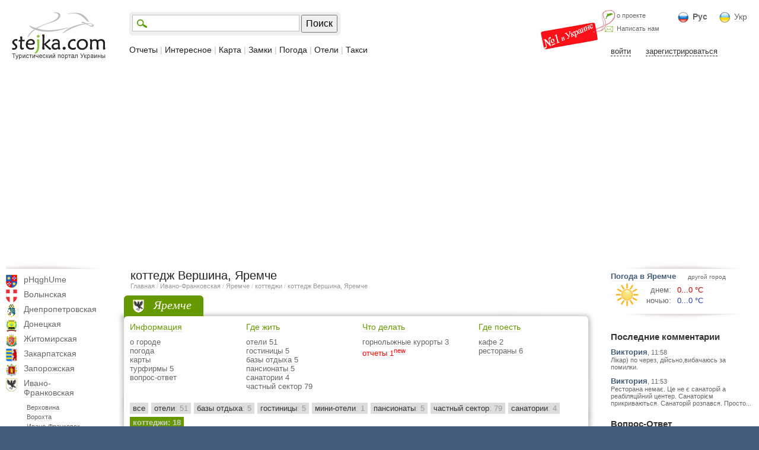

--- FILE ---
content_type: text/html; charset=UTF-8
request_url: https://stejka.com/rus/ivanofrankovskaja/jarem4e/kottedj/verwina1/
body_size: 15442
content:

<!DOCTYPE HTML PUBLIC "-//W3C//DTD HTML 4.0 Transitional//EN" "http://www.w3.org/TR/html4/loose.dtd"><html><head><meta name="viewport" id="viewport" content="width=device-width, initial-scale=1.0""><meta name="verify-v1" content="Pf4YMb/FmWG0OgEE8XRXKNF5IS+1STaNWhFhlOTlOms=" /><meta name="google-site-verification" content="ny7UWYCqJRDQ1yzLCij0bSF5TT_FJFy_4piMl6K8iNk" /><meta http-equiv="Content-Type" content="text/html" charset="UTF-8"><meta name="keywords" content="туризм, путешествия, отдых, туристический портал, турпортал, отдых в Крыму, отдых в Карпатах,  отдых под Киевом, развлечения, достопримечательности, такси города, города Украины, отели, отель, гостиницы, замки Украины, туроператор, турфирмы, туристические фирмы, дом отдыха, пансионаты, рестораны, кафе, кофейни, экскурсии, приключения, развлечения, деловой туризм, активный отдых, турагентства, прогноз погоды, погода Украины, новости туризма, карта города, интересные места."><meta name="description" content="коттедж Вершина. Описание, фото, цены коттеджа. Отзывы о коттедже Вершина"><meta name="Author" content="Vol4ezavr & Vol4ezavra"><META NAME="Robots" CONTENT="ALL"><LINK href="/css/styles.css" rel="stylesheet" type="text/css"><title>коттеджи Яремче — коттедж Вершина</title>
<script type="text/javascript">


//Факт хищения информации сайта будет рассматриваться в судебном порядке


</script>
<script type="text/javascript" src="/js/jquery-1.7.1.min.js"></script>
<script  type="text/javascript">$j = jQuery.noConflict()</script>
<script src="/js/jquery_ui/jquery-ui-1.8.16.custom.min.js" async></script> <link href="/js/jquery_ui/artisto/jquery_ui.css" rel="stylesheet" type="text/css"/> 
<script type="text/javascript" src="/js/jcarousellite_1.0.1.min.js"></script> 
<script type="text/javascript" src="/js/fancybox/jquery.fancybox.pack.js"></script> <link rel="stylesheet" href="/js/fancybox/jquery.fancybox.css" type="text/css" media="screen" /> 
<script type="text/javascript">
$j(".gallery").fancybox({
helpers: { overlay: { opacity: 0.3, css: { 'background-color' : '#000' } }, title: { type: 'float' } },
padding: 2, openEffect: 'elastic', closeEffect: 'elastic', closeBtn: true, prevEffect: 'fade', nextEffect: 'fade', scrolling: 'no'
//type - outside, inside, float, over | openEffect - none, elastic, fade
});
</script>
<script type="text/javascript" src="/js/all.js"></script> 
<script type="text/javascript" src="/js/jquery.validate.js"></script> 
<script type="text/javascript" src="/js/map.js"></script> 
<script type='text/javascript'>
    (function() {
    var w = window,
            d = document,
            protocol =/https/i.test(w.location.protocol) ? 'https:' : 'http:',
            aml = typeof admixerML !== 'undefined' ? admixerML : { };
    aml.fn = aml.fn || [];
    aml.invPath = aml.invPath || (protocol + '//inv-nets.admixer.net/');
    aml.cdnPath = aml.cdnPath || (protocol + '//cdn.admixer.net/');
    if (!w.admixerML)
    {
        var lodash = document.createElement('script');
        lodash.id = 'amlScript';
        lodash.async = true;
        lodash.type = 'text/javascript';
        lodash.src = aml.cdnPath + 'scripts3/loader2.js';
        var node = d.getElementsByTagName('script')[0];
        node.parentNode.insertBefore(lodash, node);
        w.admixerML = aml;
    }
})();
</script>
<script type='text/javascript'>
admixerML.fn.push(function() {
admixerML.defineSlot({z: '599e8097-3c60-48e5-897b-a3f4e9e8a52d', ph: 'admixer_599e80973c6048e5897ba3f4e9e8a52d_zone_616_sect_501_site_488', i: 'inv-nets', s:'f1410aa5-8bcf-4126-9b9b-e874eed9c86f'});
admixerML.defineSlot({z: '2af5ddd3-16d7-4725-8bc1-494a010ea209', ph: 'admixer_2af5ddd316d747258bc1494a010ea209_zone_1479_sect_501_site_488', i: 'inv-nets', s:'f1410aa5-8bcf-4126-9b9b-e874eed9c86f'});
admixerML.defineSlot({z: '32c6993e-3cb2-4903-946f-ac8446110a23', ph: 'admixer_32c6993e3cb24903946fac8446110a23_zone_1480_sect_501_site_488', i: 'inv-nets', s:'f1410aa5-8bcf-4126-9b9b-e874eed9c86f'});
admixerML.defineSlot({z: '6bb8c8b9-bd5f-4926-86a6-f7d36a5870a6', ph: 'admixer_6bb8c8b9bd5f492686a6f7d36a5870a6_zone_2795_sect_501_site_488', i: 'inv-nets', s:'f1410aa5-8bcf-4126-9b9b-e874eed9c86f'});
admixerML.defineSlot({z: '2036263c-acb9-44cb-b26a-df4bc2fc1586', ph: 'admixer_2036263cacb944cbb26adf4bc2fc1586_zone_3975_sect_501_site_488', i: 'inv-nets', s:'f1410aa5-8bcf-4126-9b9b-e874eed9c86f'});
admixerML.defineSlot({z: '526098ed-5e0c-44fe-8665-ce44a4f85a11', ph: 'admixer_526098ed5e0c44fe8665ce44a4f85a11_zone_5426_sect_501_site_488', i: 'inv-nets', s:'f1410aa5-8bcf-4126-9b9b-e874eed9c86f'});
admixerML.defineSlot({z: 'b7c0fc63-e0d0-48e7-9176-210dbe409681', ph: 'admixer_b7c0fc63e0d048e79176210dbe409681_zone_15883_sect_501_site_488', i: 'inv-nets', s:'f1410aa5-8bcf-4126-9b9b-e874eed9c86f'});
admixerML.defineSlot({z: 'a0c27a2b-199b-4d7e-8cae-f8504e286347', ph: 'admixer_a0c27a2b199b4d7e8caef8504e286347_zone_15884_sect_501_site_488', i: 'inv-nets', s:'f1410aa5-8bcf-4126-9b9b-e874eed9c86f'});
admixerML.singleRequest();
});
</script> 
<script type="text/javascript" src="/js/addtocopy.js"></script> 
<script type="text/javascript">
$j(function(){
$j("body").addtocopy({ htmlcopytxt: '<br>Подробнее: <a href="'+window.location.href+'">'+window.location.href+'</a>' });
});
</script><style>#ctrlcopy { height:1px; overflow:hidden; position:absolute; width:1px; margin: 5px 0 0 -1px; line-height:0; opacity: 0; }</style></head><body class="ui-form"><div style="background: url(/i/top_bg.png) bottom repeat-x; padding: 0px 0px 0px 0px; text-align:center;"><div id="reklama_admixer_728">
<script src="https://cdn.admixer.net/scripts3/loader2.js" async
id="Admixer"
data-inv="//inv-nets.admixer.net/"
data-r="always"
data-bundle="desktop"></script><div id="admixer_async_1867471326" data-zone="6bb8c8b9-bd5f-4926-86a6-f7d36a5870a6"></div>
<script type="text/javascript">(window.admixerAds = window.admixerAds || []).push('admixer_async_1867471326')</script></div></div><div style="position:relative; max-width:1280px; margin: 0px auto; background: #ffffff;"><div class="header"><div class="logo"><a href="/rus/" class="nounderline"><img src="/i/logo.png"></a></div><div class="block_right_top"><div class="nomer1"></div><div class="block_lng"><div style="float:left; background: url(/i/icon_rus.png) no-repeat; padding: 0px 0px 2px 25px; font-size:14px; margin-right: 20px;"><a href="/rus/ivanofrankovskaja/jarem4e/kottedj/verwina1/"  class="color6" style="font-weight: bold;">Рус</a></div><div style="float:left; background: url(/i/icon_ukr.png) no-repeat; padding: 0px 0px 2px 25px; font-size:14px;"><a href="/ukr/ivanofrankovskaja/jarem4e/kottedj/verwina1/"  class="color6" >Укр</a></div></div><div class="block_about"><div style="background: url(/i/icon_delfin.png) left bottom no-repeat; padding: 0px 0px 0px 20px; float:left; font-size:11px;"><a href="/rus/about/" class="color6" rel="nofollow">о проекте</a></div><div style="background: url(/i/icon_mail.png) left bottom no-repeat; padding: 10px 0px 0px 20px; float:left; font-size:11px;"><a href="/rus/feedback/" class="color6" rel="nofollow">Написать нам</a></div></div><div class="block_user_top"><div style="padding: 15px 0px 0px 0px; width:240px;"><span style="margin: 0px 0px 0px 10px; border-bottom: 1px dashed; cursor:pointer; cursor:hand;" onclick="user_show('login', '', 'http://www.stejka.com/rus/ivanofrankovskaja/jarem4e/kottedj/verwina1/')" class="color3">войти</span><span style="margin: 0px 0px 0px 25px; border-bottom: 1px dashed; cursor:pointer; cursor:hand;" onclick="user_show('register')" class="color3">зарегистрироваться</span></div></div></div><div class="block_search_menu"><div class="block_search"><table><tr><td><div style="border:1px solid #c4c4c4; background: #ffffff url(/i/icon_search.png) left center no-repeat; padding: 1px 0px 1px 30px;"><input id="input_search" type="text" value="" onkeypress="if(event.keyCode==13)search('http://stejka.com/rus/search/');" style="border:0px; font-size:16px; color:#666666; box-shadow:0 0px 0px;"></div><td style="padding: 0px 0px 0px 3px;"><input type="button" class="submitButton" value="Поиск" onclick="search('http://stejka.com/rus/search/');" style="font-size:16px; height:30px;"></table></div><div class="menu"><a href="/rus/trip/" class="nounderline">Отчеты</a>&nbsp;| <a href="/rus/interes/" class="nounderline">Интересное</a>&nbsp;| <a href="/rus/bigmap/" class="nounderline">Карта</a>&nbsp;| <a href="/rus/zamok/" class="nounderline">Замки</a>&nbsp;| <a href="/rus/pogoda/" class="nounderline">Погода</a>&nbsp;| <a href="/rus/hotel/" class="nounderline">Отели</a>&nbsp;| <a href="/rus/taksi/" class="nounderline">Такси</a></div></div></div><div class="content"><div class="block_left"><div class="menu_left"><div class="ten_left_top"></div><div class="obl"><div style="background: url(/i/gerb_22/gerb_22.png) -0px 0px no-repeat; height:22px; width:19px; position:absolute"></div><div style="padding: 0px 0px 9px 30px;"><a href="/rus/vinnickaja/" >pHqghUme</a></div></div><div class="obl"><div style="background: url(/i/gerb_22/gerb_22.png) -29px 0px no-repeat; height:22px; width:19px; position:absolute"></div><div style="padding: 0px 0px 9px 30px;"><a href="/rus/volynskaja/" >Волынская</a></div></div><div class="obl"><div style="background: url(/i/gerb_22/gerb_22.png) -58px 0px no-repeat; height:22px; width:19px; position:absolute"></div><div style="padding: 0px 0px 9px 30px;"><a href="/rus/dnepropetrovskaja/" >Днепропетровская</a></div></div><div class="obl"><div style="background: url(/i/gerb_22/gerb_22.png) -87px 0px no-repeat; height:22px; width:19px; position:absolute"></div><div style="padding: 0px 0px 9px 30px;"><a href="/rus/doneckaja/" >Донецкая</a></div></div><div class="obl"><div style="background: url(/i/gerb_22/gerb_22.png) -116px 0px no-repeat; height:22px; width:19px; position:absolute"></div><div style="padding: 0px 0px 9px 30px;"><a href="/rus/jitomirskaja/" >Житомирская</a></div></div><div class="obl"><div style="background: url(/i/gerb_22/gerb_22.png) -145px 0px no-repeat; height:22px; width:19px; position:absolute"></div><div style="padding: 0px 0px 9px 30px;"><a href="/rus/zakarpatskaja/" >Закарпатская</a></div></div><div class="obl"><div style="background: url(/i/gerb_22/gerb_22.png) -174px 0px no-repeat; height:22px; width:19px; position:absolute"></div><div style="padding: 0px 0px 9px 30px;"><a href="/rus/zaporojskaja/" >Запорожская</a></div></div><div class="obl"><div style="background: url(/i/gerb_22/gerb_22.png) -203px 0px no-repeat; height:22px; width:19px; position:absolute"></div><div style="padding: 0px 0px 9px 30px;"><a href="/rus/ivanofrankovskaja/" >Ивано-Франковская</a></div></div><p class="city"><a href="/rus/ivanofrankovskaja/verxovina/" >Верховина</a></p><p class="city"><a href="/rus/ivanofrankovskaja/voroxta/" >Ворохта</a></p><p class="city"><a href="/rus/ivanofrankovskaja/ivanofrankovsk/" >Ивано-Франковск</a></p><p class="city"><a href="/rus/ivanofrankovskaja/kolomyja/" >Коломыя</a></p><p class="city"><a href="/rus/ivanofrankovskaja/kosov/" >Косов</a></p><p class="city"><a href="/rus/ivanofrankovskaja/mykuly4yn/" >Микуличин</a></p><p class="city"><a href="/rus/ivanofrankovskaja/poljanica_bukovel/" >Поляница (Буковель)</a></p><p class="city"><a href="/rus/ivanofrankovskaja/tatarov/" >Татаров</a></p><p class="city"><a href="/rus/ivanofrankovskaja/jablunica/" >Яблуница</a></p><p class="city"><a href="/rus/ivanofrankovskaja/jarem4e/" style="color:#669900; font-weight:bold;">Яремче</a></p><div class="obl"><div style="background: url(/i/gerb_22/gerb_22.png) -232px 0px no-repeat; height:22px; width:19px; position:absolute"></div><div style="padding: 0px 0px 9px 30px;"><a href="/rus/kievskaja/" >Киевская</a></div></div><div class="obl"><div style="background: url(/i/gerb_22/gerb_22.png) -261px 0px no-repeat; height:22px; width:19px; position:absolute"></div><div style="padding: 0px 0px 9px 30px;"><a href="/rus/kirovogradskaja/" >Кировоградская</a></div></div><div class="obl"><div style="background: url(/i/gerb_22/gerb_22.png) -290px 0px no-repeat; height:22px; width:19px; position:absolute"></div><div style="padding: 0px 0px 9px 30px;"><a href="/rus/krym/" >Крым</a></div></div><div class="obl"><div style="background: url(/i/gerb_22/gerb_22.png) -319px 0px no-repeat; height:22px; width:19px; position:absolute"></div><div style="padding: 0px 0px 9px 30px;"><a href="/rus/luganskaja/" >Луганская</a></div></div><div class="obl"><div style="background: url(/i/gerb_22/gerb_22.png) -348px 0px no-repeat; height:22px; width:19px; position:absolute"></div><div style="padding: 0px 0px 9px 30px;"><a href="/rus/lvovskaja/" >Львовская</a></div></div><div class="obl"><div style="background: url(/i/gerb_22/gerb_22.png) -377px 0px no-repeat; height:22px; width:19px; position:absolute"></div><div style="padding: 0px 0px 9px 30px;"><a href="/rus/nikolaevskaja/" >Николаевская</a></div></div><div class="obl"><div style="background: url(/i/gerb_22/gerb_22.png) -406px 0px no-repeat; height:22px; width:19px; position:absolute"></div><div style="padding: 0px 0px 9px 30px;"><a href="/rus/odesskaja/" >Одесская</a></div></div><div class="obl"><div style="background: url(/i/gerb_22/gerb_22.png) -435px 0px no-repeat; height:22px; width:19px; position:absolute"></div><div style="padding: 0px 0px 9px 30px;"><a href="/rus/poltavskaja/" >Полтавская</a></div></div><div class="obl"><div style="background: url(/i/gerb_22/gerb_22.png) -464px 0px no-repeat; height:22px; width:19px; position:absolute"></div><div style="padding: 0px 0px 9px 30px;"><a href="/rus/rovenskaja/" >Ровенская</a></div></div><div class="obl"><div style="background: url(/i/gerb_22/gerb_22.png) -493px 0px no-repeat; height:22px; width:19px; position:absolute"></div><div style="padding: 0px 0px 9px 30px;"><a href="/rus/sumskaja/" >Сумская</a></div></div><div class="obl"><div style="background: url(/i/gerb_22/gerb_22.png) -522px 0px no-repeat; height:22px; width:19px; position:absolute"></div><div style="padding: 0px 0px 9px 30px;"><a href="/rus/ternopolskaja/" >Тернопольская</a></div></div><div class="obl"><div style="background: url(/i/gerb_22/gerb_22.png) -551px 0px no-repeat; height:22px; width:19px; position:absolute"></div><div style="padding: 0px 0px 9px 30px;"><a href="/rus/xarkovskaja/" >Харьковская</a></div></div><div class="obl"><div style="background: url(/i/gerb_22/gerb_22.png) -580px 0px no-repeat; height:22px; width:19px; position:absolute"></div><div style="padding: 0px 0px 9px 30px;"><a href="/rus/xersonskaja/" >Херсонская</a></div></div><div class="obl"><div style="background: url(/i/gerb_22/gerb_22.png) -609px 0px no-repeat; height:22px; width:19px; position:absolute"></div><div style="padding: 0px 0px 9px 30px;"><a href="/rus/xmelnickaja/" >Хмельницкая</a></div></div><div class="obl"><div style="background: url(/i/gerb_22/gerb_22.png) -638px 0px no-repeat; height:22px; width:19px; position:absolute"></div><div style="padding: 0px 0px 9px 30px;"><a href="/rus/4erkasskaja/" >Черкасская</a></div></div><div class="obl"><div style="background: url(/i/gerb_22/gerb_22.png) -667px 0px no-repeat; height:22px; width:19px; position:absolute"></div><div style="padding: 0px 0px 9px 30px;"><a href="/rus/4ernigovskaja/" >Черниговская</a></div></div><div class="obl"><div style="background: url(/i/gerb_22/gerb_22.png) -696px 0px no-repeat; height:22px; width:19px; position:absolute"></div><div style="padding: 0px 0px 9px 30px;"><a href="/rus/4ernovickaja/" >Черновицкая</a></div></div><div class="ten_left_bottom"></div></div></div><div class="block_center"><div style="padding: 0px 0px 0px 10px;"><h1>коттедж Вершина, Яремче</h1><div class="tree"><a href="/rus/" rel="nofollow">Главная</a>&nbsp;/ <a href="/rus/ivanofrankovskaja/" rel="nofollow">Ивано-Франковская</a>&nbsp;/ <a href="/rus/ivanofrankovskaja/jarem4e/">Яремче</a>&nbsp;/ <a href="/rus/ivanofrankovskaja/jarem4e/kottedj/">коттеджи</a>&nbsp;/ <a href="/rus/ivanofrankovskaja/jarem4e/kottedj/verwina1/">коттедж Вершина, Яремче</a></div></div> <div class="main_city_top"><table width="100%" border="0"><tr><td style="background: url(/i/main1.png); "><div style="width:17px;"></div><td width="100%" style="background: url(/i/main4.png) right;"><div style="float:left; height:45px; background: url(/i/main3.png) right;"><div style="margin-left:10px; background: url(/i/gerb_22/ivanofrankovskaja.png) left center no-repeat; padding: 5px 20px 7px 35px; font-size:20px; font-family:Georgia; font-style:italic; color:#fff;">Яремче</div></div><tr><td style="background: url(/i/main2.png) bottom;"><td style="background: url(/i/main5.png) right bottom no-repeat; padding: 0px 0px 20px 5px;"><div style="margin: -20px 0px 0px 0px;"><div class="item"><a href="/rus/ivanofrankovskaja/jarem4e/" class="color66" style="font-size:14px;">Информация</a><div style="padding: 10px 0px 0px 0px; color:#cccccc; line-height:120%;"><a href="/rus/ivanofrankovskaja/jarem4e/" class="color6">о городе</a><br><a href="/rus/ivanofrankovskaja/jarem4e/pogoda/" class="color6">погода</a><br><a href="/rus/ivanofrankovskaja/jarem4e/map/" class="color6">карты</a><br><a href="/rus/ivanofrankovskaja/jarem4e/turfirm/" class="color6">турфирмы 5</a></b><br><a href="/rus/ivanofrankovskaja/jarem4e/question/" class="color6">вопрос-ответ</a><br></div></div><div class="item"><a href="/rus/ivanofrankovskaja/jarem4e/hotel/" class="color66" style="font-size:14px;">Где жить</a><div style="padding: 10px 0px 0px 0px; color:#cccccc; line-height:120%;"><a href="/rus/ivanofrankovskaja/jarem4e/oteli/" class="color6">отели 51</a></b><br><a href="/rus/ivanofrankovskaja/jarem4e/gostinica/" class="color6">гостиницы 5</a></b><br><a href="/rus/ivanofrankovskaja/jarem4e/bazaotdixa/" class="color6">базы отдыха 5</a></b><br><a href="/rus/ivanofrankovskaja/jarem4e/pansionat/" class="color6">пансионаты 5</a></b><br><a href="/rus/ivanofrankovskaja/jarem4e/sanatoriy/" class="color6">санатории 4</a></b><br><a href="/rus/ivanofrankovskaja/jarem4e/private/" class="color6">частный сектор 79</a></b><br></div></div><div class="item"><a href="/rus/ivanofrankovskaja/jarem4e/dostopr/" class="color66" style="font-size:14px;">Что делать</a><div style="padding: 10px 0px 0px 0px; color:#cccccc; line-height:120%;"><a href="/rus/ivanofrankovskaja/jarem4e/ski/" class="color6">горнолыжные курорты 3</a></b><br><a href="/rus/ivanofrankovskaja/jarem4e/trip/" class="color6" style="color:#f00;">отчеты 1</a><sup style="color:#f00;">new</sup><br></div></div><div class="item"><a href="/rus/ivanofrankovskaja/jarem4e/restoran/" class="color66" style="font-size:14px;">Где поесть</a><div style="padding: 10px 0px 0px 0px; color:#cccccc; line-height:120%;"><a href="/rus/ivanofrankovskaja/jarem4e/kafe/" class="color6">кафе 2</a></b><br><a href="/rus/ivanofrankovskaja/jarem4e/restaurant/" class="color6">рестораны 6</a></b><br></div></div></div><div class="clear"></div><div class="main_type"><span ><a href="/rus/ivanofrankovskaja/jarem4e/hotel/">все</a></span><span ><a href="/rus/ivanofrankovskaja/jarem4e/oteli/">отели<font>: 51</font></a></span><span ><a href="/rus/ivanofrankovskaja/jarem4e/bazaotdixa/">базы отдыха<font>: 5</font></a></span><span ><a href="/rus/ivanofrankovskaja/jarem4e/gostinica/">гостиницы<font>: 5</font></a></span><span ><a href="/rus/ivanofrankovskaja/jarem4e/minihotel/">мини-отели<font>: 1</font></a></span><span ><a href="/rus/ivanofrankovskaja/jarem4e/pansionat/">пансионаты<font>: 5</font></a></span><span ><a href="/rus/ivanofrankovskaja/jarem4e/private/">частный сектор<font>: 79</font></a></span><span ><a href="/rus/ivanofrankovskaja/jarem4e/sanatoriy/">санатории<font>: 4</font></a></span><span id="main_type_on"><a href="/rus/ivanofrankovskaja/jarem4e/kottedj/">коттеджи<font>: 18</font></a></span></div><div style="padding: 10px 0px 0px 0px;"><select id="sort" style="width:200px;" onchange="location.href='/rus/ivanofrankovskaja/jarem4e/kottedj/?sort='+document.getElementById('sort').options[document.getElementById('sort').selectedIndex].value"><option>Сортировать по<option value="1">Алфавиту</option><option value="2">Цене (дешевле)</option><option value="3">Цене (дороже)</option></select></div><div style="padding: 10px 0px 0px 0px;"><a href="/rus/ivanofrankovskaja/jarem4e/hotel/" class="colorbg" style="font-weight:bold;">показать все коттеджи Яремче</a></div></table></div>  <div class="main_city_inner"><div style="padding: 20px 0px 20px 0px;"></div><div class="block_bit_pervim"><div style="background: #fff5ca; padding: 10px 10px 10px 10px; margin: 0px 0px 20px 0px;"><table width="100%"><tr><td width="100%" style="color:#333; font: italic 13px Verdana; vertical-align: middle;">Хотите быть первым в списке отелей своего города? Узнайте как!<td style="padding: 0px 0px 0px 10px;"><noindex><a class="order-top" href="http://www.stejka.com/rus/bud_pervim/" rel="nofollow">Заказать Топ-Размещение</a></noindex></table></div></div><div class="block_top"><div class="fleft"></div><div class="nearfleft"><h2>Вершина<span class="stars stars"></span></h2><div style="padding: 5px 0px 0px 0px;">ул. Партизанская, 57/А<div style="padding: 5px 0px 0px 0px;">(063) 849-96-58 <b> Дмитро </b> <br> (097) 629-62-45 <b> </b></div><div style="padding: 5px 0px 0px 0px;"><a href="http://vershina.com.ua" target="_blanc" class="colorbg" rel="nofollow">http://vershina.com.ua</a></div><div>email: <a href="/cdn-cgi/l/email-protection#7f121e16133f091a0d0c1716111e511c1012510a1e" class="colorbg"><span class="__cf_email__" data-cfemail="2449454d4864524156574c4d4a450a474b490a5145">[email&#160;protected]</span></a></div></div><div style="padding: 10px 0px 0px 0px;"><div onclick="yazdesbil('15484','');" style="float:left; padding: 5px 15px 5px 15px; background: url(/i/yabil_bg.png) center repeat-x; text-align:center; font-size:12px; color:#ffffff; cursor:pointer; cursor:hand;"><span style="border-bottom: 1px dashed #ffffff;">Я&nbsp;здесь&nbsp;был</span></div><div onclick="yazdesbudu('15484','');" style="float:left; padding: 5px 30px 5px 15px; background: url(/i/yabudu_bg.png) center right repeat-x; text-align:center; font-size:12px; color:#ffffff; cursor:pointer; cursor:hand;"><span style="border-bottom: 1px dashed #ffffff;">Хочу&nbsp;побывать</span></div></div><div style="clear:both; padding: 10px 0px 0px 0px;"><a href="/rus/addedit/?id=15484" style="color:#333333; border-bottom: 1px dashed; font-size:13px; text-decoration:none; margin: 0px 10px 0px 0px;" rel="nofollow">редактировать информацию</a><a href="#comment" style="color:#333333; border-bottom: 1px dashed; font-size:13px; text-decoration:none; margin: 0px 10px 0px 0px;" rel="nofollow">написать отзыв</a></div></div></div><div class="polosa_podrazdel">ФОТО КОТТЕДЖА "ВЕРШИНА"</div><div id="box" style="padding: 15px 0px 0px 50px; position:relative;"><div class="jCarouselLite_bottom"><ul><li style="width:135px;"><a class="gallery" rel="group" href="/cache/800_600_max/verwina1_1.jpg" title="Вершина" alt="Вершина"><div style="border: 1px solid #ccc; width:130px; height:100px; background: url('/cache/130_100_min/verwina1_1.jpg') center no-repeat" title="Вершина" alt="Вершина"></div></a></li><li style="width:135px;"><a class="gallery" rel="group" href="/cache/800_600_max/verwina1_2.jpg" title="Вершина" alt="Вершина"><div style="border: 1px solid #ccc; width:130px; height:100px; background: url('/cache/130_100_min/verwina1_2.jpg') center no-repeat" title="Вершина" alt="Вершина"></div></a></li><li style="width:135px;"><a class="gallery" rel="group" href="/cache/800_600_max/verwina1_3.jpg" title="Вершина" alt="Вершина"><div style="border: 1px solid #ccc; width:130px; height:100px; background: url('/cache/130_100_min/verwina1_3.jpg') center no-repeat" title="Вершина" alt="Вершина"></div></a></li><li style="width:135px;"><a class="gallery" rel="group" href="/cache/800_600_max/verwina1_4.jpg" title="Вершина" alt="Вершина"><div style="border: 1px solid #ccc; width:130px; height:100px; background: url('/cache/130_100_min/verwina1_4.jpg') center no-repeat" title="Вершина" alt="Вершина"></div></a></li><li style="width:135px;"><a class="gallery" rel="group" href="/cache/800_600_max/verwina1_5.jpg" title="Вершина" alt="Вершина"><div style="border: 1px solid #ccc; width:130px; height:100px; background: url('/cache/130_100_min/verwina1_5.jpg') center no-repeat" title="Вершина" alt="Вершина"></div></a></li><li style="width:135px;"><a class="gallery" rel="group" href="/cache/800_600_max/verwina1_6.jpg" title="Вершина" alt="Вершина"><div style="border: 1px solid #ccc; width:130px; height:100px; background: url('/cache/130_100_min/verwina1_6.jpg') center no-repeat" title="Вершина" alt="Вершина"></div></a></li><li style="width:135px;"><a class="gallery" rel="group" href="/cache/800_600_max/verwina1_7.jpg" title="Вершина" alt="Вершина"><div style="border: 1px solid #ccc; width:130px; height:100px; background: url('/cache/130_100_min/verwina1_7.jpg') center no-repeat" title="Вершина" alt="Вершина"></div></a></li><li style="width:135px;"><a class="gallery" rel="group" href="/cache/800_600_max/verwina1_8.jpg" title="Вершина" alt="Вершина"><div style="border: 1px solid #ccc; width:130px; height:100px; background: url('/cache/130_100_min/verwina1_8.jpg') center no-repeat" title="Вершина" alt="Вершина"></div></a></li><li style="width:135px;"><a class="gallery" rel="group" href="/cache/800_600_max/verwina1_9.jpg" title="Вершина" alt="Вершина"><div style="border: 1px solid #ccc; width:130px; height:100px; background: url('/cache/130_100_min/verwina1_9.jpg') center no-repeat" title="Вершина" alt="Вершина"></div></a></li><li style="width:135px;"><a class="gallery" rel="group" href="/cache/800_600_max/verwina1_10.jpg" title="Вершина" alt="Вершина"><div style="border: 1px solid #ccc; width:130px; height:100px; background: url('/cache/130_100_min/verwina1_10.jpg') center no-repeat" title="Вершина" alt="Вершина"></div></a></li><li style="width:135px;"><a class="gallery" rel="group" href="/cache/800_600_max/verwina1_11.jpg" title="Вершина" alt="Вершина"><div style="border: 1px solid #ccc; width:130px; height:100px; background: url('/cache/130_100_min/verwina1_11.jpg') center no-repeat" title="Вершина" alt="Вершина"></div></a></li><li style="width:135px;"><a class="gallery" rel="group" href="/cache/800_600_max/verwina1_12.jpg" title="Вершина" alt="Вершина"><div style="border: 1px solid #ccc; width:130px; height:100px; background: url('/cache/130_100_min/verwina1_12.jpg') center no-repeat" title="Вершина" alt="Вершина"></div></a></li><li style="width:135px;"><a class="gallery" rel="group" href="/cache/800_600_max/verwina1_13.jpg" title="Вершина" alt="Вершина"><div style="border: 1px solid #ccc; width:130px; height:100px; background: url('/cache/130_100_min/verwina1_13.jpg') center no-repeat" title="Вершина" alt="Вершина"></div></a></li></ul></div><img class="next_bottom" src="/i/right_bottom.png" style="cursor:pointer; position:absolute; top:20px; left:0px;"><img class="prev_bottom" src="/i/left_bottom.png" style="cursor:pointer; position:absolute; top:70px; left:0px;"><div style="position:absolute; top:-25px; right:0px; z-index:100;"><div id="uploadButton"></div></div><div id="status"></div><div id="images"></div></div>
<script data-cfasync="false" src="/cdn-cgi/scripts/5c5dd728/cloudflare-static/email-decode.min.js"></script><script type="text/javascript" src="/js/swfupload2/scripts/swfupload.js"></script> 
<script type="text/javascript" src="/js/swfupload2/scripts/plugins/swfupload.queue.js"></script> 
<script type="text/javascript">
$j(function() {
var n= (jQuery("#box").width())/130;
n = n - (n%1);
if (13 < n) n = 13;

$j(".jCarouselLite_bottom").jCarouselLite({
btnNext: ".next_bottom",
btnPrev: ".prev_bottom",
visible: n,
circular: true,
hoverPause: true,
speed: 300,
auto: 5000
});

//лечит глюк с галлерей что она не на всех фотках работала
$j("a.gallery").fancybox({ helpers: { overlay: { opacity: 0.3, css: { 'background-color' : '#000' } }, title: { type: 'float' } }, padding: 2, openEffect: 'elastic', closeEffect: 'elastic', closeBtn: true, prevEffect: 'fade', nextEffect: 'fade', scrolling: 'no' });
});

$j(document).ready(function() {
    function uploadSuccess(file, serverData) {
        $j('#images').append($j(serverData));
    }

    function fileDialogComplete(numFilesSelected, numFilesQueued) {
        $j('#status').html($j('<p>Выбрано ' + numFilesSelected + ' файл(ов), начинаем загрузку</p>'));
        this.startUpload(); 
    }
    
    var swfu = new SWFUpload(
        {
            upload_url : "/js/swfupload2/upload.php",
            post_params : { "id" : 15484, "user_id" : 0 },
            flash_url : "/js/swfupload2/swfupload.swf",
            button_placeholder_id : "uploadButton",
            
            file_size_limit : "5 MB",
            file_types : "*.jpg; *.png; *.jpeg; *.gif",
            file_types_description : "Images",
            file_upload_limit : "10",
            debug: false,

            button_image_url: "/i/addfoto.png",
            button_width : 239,
            button_height : 34,
           button_cursor: SWFUpload.CURSOR.HAND,
            
    file_dialog_complete_handler : fileDialogComplete,
            upload_success_handler : uploadSuccess,
        }
    ); 
});
</script><div class="polosa_podrazdel">ОПИСАНИЕ КОТТЕДЖА "ВЕРШИНА"</div><div class="main_city_text_container"><div class="left_reklama"></div><div><p>Мы - коттедж &quot;Вершина&quot; в Яремче - находимся в одном из красивейших городов Карпат. Расположение коттеджа уникально - прямо на холме горы, с видом на город, вокруг - хребты и леса, рядом - горная речка.</p><p>Чистый горный воздух. Уединение с природой. Виды такие - что просто с ума сойти можно.</p><p><br />Все условия для комфортного проживания у нас есть: душ есть, горячая вода есть, интернет есть, еду приготовят, если надо. У нас просто рай. И вся эта красота сдается в аренду - можно пол коттеджа снять, а можно и большой компанией (12 человек) - весь коттедж.</p><p>&nbsp;</p><p>Мы не отель с кучей народу, мы - место для спокойного отдыха, где рядом нет никого, кроме вас и природы Карпат.</p><p>&nbsp;</p><p>Приглашаем, приезжайте, отдых у нас не забывается никогда. Вся информация на сайте www.vershina.com.ua<br />Апартаменты коттеджа</p><p>&nbsp;</p><p>Дом разделен на два двухуровневых номера Люкс(90м2) с отдельным входом в каждый. Они абсолютно не зависимы друг от друга&nbsp; Номер Люкс представляет собой два этажа. На первом этаже: прихожая, просторный холл с камином,&nbsp; полностью оборудованная кухня с необходимой посудой и сан-узлом.&nbsp; На втором этаже есть коридор с релакс-уголком, в котором есть мягкие шкуры и&nbsp; еще мягче подушки. Также на втором этаже есть сан-узел и две спальные комнаты, балкон с видом на яремчанские горы.&nbsp; Более детально посмотреть и представить&nbsp; апартаменты Вы сможете в разделе галерея, 3D-план.</p><p><br /><strong>Территория вокруг коттеджа</strong></p><p>Коттедж в Карпатах подразумевает под собой связь с горами, с природой, какое-то единство с тем, что вокруг. Поэтому экстерьер дома выполнен в традиционном для этих мест стиле из натуральных материалов: камня и дерева. Зимой дерево хорошо держит тепло, а камень летом&nbsp; держит прохладу. Благоустроенная ухоженная территория.</p><p>На территории есть беседка с мангалом, декоративное маленькое озеро с водопадом, паркинг, гараж для велосипедов и квадроциклов. С участка открывается прекрасная панорама на центр города.&nbsp;</p><p>&nbsp;</p><p>Расстояние до центра г.Яремче - 3 км., до водопада - 1 км. Рядом есть бугильный подъемник &quot;Багривець&quot;, он единственный в г. Яремче.</p></div></div><div class="clear"></div><div class="polosa_podrazdel">СЕРВИСЫ</div><ul class="services"><li> Wi-Fi<li> балкон<li> баня<li> каминный зал<li> конные прогулки<li> мангал<li> прокат велосипедов<li> прокат горнолыжного снаряжения<li> сауна<li> трансфер<li> фен<li> холодильник<li> экскурсии<li>паркинг</ul>
<script type="text/javascript">
z=12;
</script><div class="polosa_podrazdel">КОТТЕДЖ ВЕРШИНА НА КАРТЕ</div><div style="padding: 0px 0px 0px 0px;"><div id="map_obertka" style="height2:400px;">
<script type="text/javascript">
//переменные для карты
lat = 48.4306;
lng = 24.5342;
//z=12;
language = 'rus';
geturl4 = '0';
height_map_obertka = 400; //для изменения высоты карты
</script>
<script async defer src="https://maps.googleapis.com/maps/api/js?callback=initMap"></script><div style="padding: 10px 0px 0px 0px;"><div id="map_canvas" style="border:0px solid #f00; width:100%; height:350px;"></div><div style="padding: 10px 0px 0px 0px;"><div class="map_categorii" style="padding: 3px 0px 7px 0px; font-weight:bold;">Выбор категории</div><div class="map_categorii" id="obertka_cathotel" style="padding: 3px 0px 7px 30px; background: url(/i/icon_map_23_23/hotel.png) no-repeat;"><input type="checkbox" checked name="cathotel" id="cathotel" onclick="refresh()" style="margin: 2px 2px 0px 0px;"> <label for="cathotel">отели</label></div><div class="map_categorii" id="obertka_catrestoran" style="padding: 3px 0px 7px 30px; background: url(/i/icon_map_23_23/restoran.png) no-repeat;"><input type="checkbox" checked name="catrestoran" id="catrestoran" onclick="refresh()" style="margin: 2px 2px 0px 0px;"> <label for="catrestoran">рестораны</label></div><div class="map_categorii" id="obertka_catdostopr" style="padding: 3px 0px 7px 30px; background: url(/i/icon_map_23_23/dostopr.png) no-repeat;"><input type="checkbox" checked name="catdostopr" id="catdostopr" onclick="refresh()" style="margin: 2px 2px 0px 0px;"> <label for="catdostopr">интересное</label></div><div class="map_categorii" id="obertka_catkatok" style="padding: 3px 0px 7px 30px; background: url(/i/icon_map_23_23/katok.png) no-repeat;"><input type="checkbox" checked name="catkatok" id="catkatok" onclick="refresh()" style="margin: 2px 2px 0px 0px;"> <label for="catkatok">катки</label></div><div class="map_categorii" id="obertka_catgk" style="padding: 3px 0px 7px 30px; background: url(/i/icon_map_23_23/gk.png) no-repeat;"><input type="checkbox" checked name="catgk" id="catgk" onclick="refresh()" style="margin: 2px 2px 0px 0px;"> <label for="catgk">горнолыжные курорты</label></div><div class="map_categorii" id="obertka_catteatr" style="padding: 3px 0px 7px 30px; background: url(/i/icon_map_23_23/teatr.png) no-repeat;"><input type="checkbox" checked name="catteatr" id="catteatr" onclick="refresh()" style="margin: 2px 2px 0px 0px;"> <label for="catteatr">театры</label></div><div class="map_categorii" id="obertka_catwaterpark" style="padding: 3px 0px 7px 30px; background: url(/i/icon_map_23_23/waterpark.png) no-repeat;"><input type="checkbox" checked name="catwaterpark" id="catwaterpark" onclick="refresh()" style="margin: 2px 2px 0px 0px;"> <label for="catwaterpark">аквапарки</label></div><div class="map_categorii" style="padding: 3px 0px 0px 0px;"><div id="info3"></div></div><div style="clear:both;"></div></div></div></div></div><div id="reklama_content_admixer" style="text-align:center; padding: 10px 0px 0px 0px;">
<script src="https://cdn.admixer.net/scripts3/loader2.js" async
id="Admixer"
data-inv="//inv-nets.admixer.net/"
data-r="always"
data-bundle="desktop"></script><div id="admixer_async_1904538141" data-zone="599e8097-3c60-48e5-897b-a3f4e9e8a52d"></div>
<script type="text/javascript">(window.admixerAds = window.admixerAds || []).push('admixer_async_1904538141')</script></div><div class="polosa_podrazdel" id="comments">ОТЗЫВЫ О КОТТЕДЖЕ "ВЕРШИНА"</div><div style="padding: 20px 20px 0px 10px;"><table width="100%"><tr><td><div style='width:60px; height:60px; background: url(/cache/60_60_min/4.png) center no-repeat; border:1px solid #ccc;'></div></a><td width="100%"><div style="font-size:13px; padding: 0px 0px 0px 15px;"><div style="font-size: 11px; font-weight:bold; padding: 0px 0px 5px 0px;"><span id="comment_avtor41431">gans</a></span>, <font style="color:#666;">27.09.2013</font>&nbsp;&nbsp;&nbsp;<a href="#comment" class="nounderline color66" rel="nofollow" style="border-bottom: 1px dashed; font-style:italic;" onclick="$j('#otvet').val(41431); $j('#comment_otvetet_komu').html('Ответить пользователю: '+$j('#comment_avtor41431').html());">ответить</a>&nbsp;&nbsp;&nbsp;<a href="/rus/bad_comments/" rel="nofollow" style="color:#aaa;">удалить ложный комментарий</a></div><div>750 UAH за номер без питания.Смотрите реально на вещи,это безумные цены для Украины!!!!</div></div></table></div><div id="comment" style="background: #e5f2f7; padding: 0px 10px 5px 10px; margin-top:15px;"><form action = "" method="post" name = "comment"><input type="hidden" name="form" value="comment"><input type="hidden" name="id" value="15484"><input type="hidden" name="id_user" value=""><input type="hidden" name="otvet" id="otvet" value=""><input type="hidden" name="test" value=""><div id="comment_otvetet_komu" style="font-size:20px;"></div><div style="padding: 10px 0px 2px 0px; color:#666; font-size:11px;">имя</div><input type="text" name="name" maxlength = "50" style="width:100%;" onclick="document.getElementById('text').style.height=200"><div style="padding: 10px 0px 2px 0px; color:#666; font-size:11px;">комментарий</div><textarea name="text" id="text" wrap="logical" style="width:100%; height:100px;" onfocus="document.getElementById('text').style.height=200; "></textarea><input type="button" class="submitButton" value="Отправить отзыв" onclick="comment.test.value='ok'; comment.submit(); return false;" style="font-size:16px; height:30px; margin:5px 10px 0px 0px;"><span style="font-size:20px; color:#f00; padding: 0px 0px 0px 0px; font-style:italic; font-family:Georgia">УРА! Отзыв&nbsp;регистрации&nbsp;не&nbsp;требует!</span></form></div></div><div class="main_dostopr"><table width="100%" border="0"><tr><td style="background: url(/i/main1+.png) bottom; "><div style="width:17px;"></div><td width="100%" style="background: url(/i/main4.png) bottom right;"><div style="float:left; height:45px; background: url(/i/main3.png) right;"></div><tr><td style="background: url(/i/main2.png) bottom;"><td style="background: url(/i/main5.png) right bottom no-repeat; padding: 0px 15px 20px 10px;"><div style="font-size:15px; font-weight:bold;"><a href="/rus/trip/" class="color3 nounderline">Фотоотчеты туристов о Украине и не только</a></div><div class="item_trip"><div style="background: url(/i/foto_bg.png) right bottom no-repeat; padding: 6px 13px 13px 6px;"><a href="/rus/trip/xxlobzor_sevastopolja_ili_4to_delat_v_krymu_v_fevrale/"><div class="foto" style="background-image: url(/cache/150_90_min/xxlobzor_sevastopolja_ili_4to_delat_v_krymu_v_fevrale_1.jpg);" title="XXL-обзор Севастополя или что делать в Крыму в феврале"></div></a></div><div class="name" style="font-size:13px;"><a href="/rus/trip/xxlobzor_sevastopolja_ili_4to_delat_v_krymu_v_fevrale/" class="nounderline colorbg">XXL-обзор Севастополя или что делать в Крыму в феврале</a></div><div style="float:left; padding: 2px 5px 2px 5px; background: #eee; margin: 10px 0px 0px 0px;"><a href="/rus/trip/xxlobzor_sevastopolja_ili_4to_delat_v_krymu_v_fevrale/" class="color66" rel="nofollow">отзывов: <b>1</b></a></div></div><div class="item_trip"><div style="background: url(/i/foto_bg.png) right bottom no-repeat; padding: 6px 13px 13px 6px;"><a href="/rus/trip/karpaty_ozero_vorojeska__my_ne_iwem_ljogkix_putey/"><div class="foto" style="background-image: url(/cache/150_90_min/r05vt0xsaj.jpg);" title="Поход в Карпаты: Свидовец и озеро Ворожеска"></div></a></div><div class="name" style="font-size:13px;"><a href="/rus/trip/karpaty_ozero_vorojeska__my_ne_iwem_ljogkix_putey/" class="nounderline colorbg">Поход в Карпаты: Свидовец и озеро Ворожеска</a></div><div style="float:left; padding: 2px 5px 2px 5px; background: #eee; margin: 10px 0px 0px 0px;"><a href="/rus/trip/karpaty_ozero_vorojeska__my_ne_iwem_ljogkix_putey/#comment" class="color66" rel="nofollow">добавить отзыв</a></div></div><div class="item_trip"><div style="background: url(/i/foto_bg.png) right bottom no-repeat; padding: 6px 13px 13px 6px;"><a href="/rus/trip/doneck1/"><div class="foto" style="background-image: url(/cache/150_90_min/doneck1_1.jpg);" title="Достопримечательности Донецка"></div></a></div><div class="name" style="font-size:13px;"><a href="/rus/trip/doneck1/" class="nounderline colorbg">Достопримечательности Донецка</a></div><div style="float:left; padding: 2px 5px 2px 5px; background: #eee; margin: 10px 0px 0px 0px;"><a href="/rus/trip/doneck1/" class="color66" rel="nofollow">отзывов: <b>4</b></a></div></div><div class="item_trip"><div style="background: url(/i/foto_bg.png) right bottom no-repeat; padding: 6px 13px 13px 6px;"><a href="/rus/trip/ujutnyy_i_krasivyy_ternopol/"><div class="foto" style="background-image: url(/cache/150_90_min/ujutnyy_i_krasivyy_ternopol_1.jpg);" title="Достопримечательности Тернополя"></div></a></div><div class="name" style="font-size:13px;"><a href="/rus/trip/ujutnyy_i_krasivyy_ternopol/" class="nounderline colorbg">Достопримечательности Тернополя</a></div><div style="float:left; padding: 2px 5px 2px 5px; background: #eee; margin: 10px 0px 0px 0px;"><a href="/rus/trip/ujutnyy_i_krasivyy_ternopol/" class="color66" rel="nofollow">отзывов: <b>21</b></a></div></div></table></div></div><div class="block_right">
<script src="https://cdn.admixer.net/scripts3/loader2.js" async
id="Admixer"
data-inv="//inv-nets.admixer.net/"
data-r="always"
data-bundle="desktop"></script><div id="admixer_async_1486382387" data-zone="2af5ddd3-16d7-4725-8bc1-494a010ea209"></div>
<script type="text/javascript">(window.admixerAds = window.admixerAds || []).push('admixer_async_1486382387')</script><div style="width:100%; height:10px; background: url(/i/ten_left_top.png) center no-repeat"></div><div style="padding: 5px 0px 0px 0px;"><a href="/rus/ivanofrankovskaja/jarem4e/pogoda/" style="font-size:13px; font-weight:bold;" class="colorbg">Погода в Яремче</a><a href="/rus/pogoda/" class="color6" style="font-size:10px; margin: 0px 0px 0px 20px;" rel="nofollow">другой город</a></div><div style="background: url(/i/solnca/1.jpg) no-repeat; padding: 8px 0px 15px 60px;"><table><tr><td style="text-align:right; padding: 0px 10px 3px 0px; color:#666666;">днем:<td style="color:#c30000">0...0 °C<tr><td style="text-align:right; padding: 0px 10px 0px 0px; color:#666666;">ночью:<td style="color:#2840bb">0...0 °C</table></div><div style="width:100%; height:10px; background: url(/i/ten_left_bottom.png) center no-repeat"></div><div style="padding: 0px 0px 10px 0px;"><div style="padding: 20px 0px 10px 0px; font-size:15px; font-weight:bold; color:#333">Последние комментарии</div><div style="padding: 0px 0px 10px 0px;"><a href="/rus/ivanofrankovskaja/4er4e/private/viktorija15/" style="font-size:13px; font-weight:bold;" class="colorbg">Виктория</a><font style="font-size:11px; color:#666">, 11:58</font><div style="font-size:11px;"><a href="/rus/ivanofrankovskaja/4er4e/private/viktorija15/" class="nounderline color6">Лікар) по через, дійсьно,вибачаюсь за помилки.</a></div></div><div style="padding: 0px 0px 10px 0px;"><a href="/rus/ivanofrankovskaja/4er4e/private/viktorija15/" style="font-size:13px; font-weight:bold;" class="colorbg">Виктория</a><font style="font-size:11px; color:#666">, 11:53</font><div style="font-size:11px;"><a href="/rus/ivanofrankovskaja/4er4e/private/viktorija15/" class="nounderline color6">Ресторана немає. Це не є санаторій а реабіляційний центер. Санаторієм прикриваються. Санаторій розпався. Просто...</a></div></div></div><div style="padding: 0px 0px 10px 0px;"><div style="padding: 0px 0px 5px 0px; font-size:15px; font-weight:bold; color:#333"><a href="/rus/question/" class="nounderline" style="color:#333">Вопрос-Ответ</a></div><div style="padding: 0px 0px 10px 0px;"><div style="font-size:11px;"><a href="/rus/xarkovskaja/xarkov/question/9773/" class="nounderline color6">Как доехать до парка Фельдмана от ст.м Ботанический сад?</a></div><div style="font-size:12px; text-align2:right;"><a href="/rus/xarkovskaja/xarkov/question/9773/" class="color66" rel="nofollow">ответить на вопрос</a></div></div></div><div><div style="width:100%; height:10px; background: url(/i/ten_left_top.png) center no-repeat"></div><div style="padding: 5px 0px 10px 0px;"><div style="font-size:15px; font-weight:bold; color:#333">5 случайных отчетов</div><div style="padding: 5px 0px 0px 0px;"><table><tr><td style="padding-bottom: 20px; padding-bottom: 0px;"><div style="width:60px; height:60px; background: url(/cache/70_70_min/q4smwqv8b5.jpg) center"></div><td style="padding-bottom: 20px; padding-right: 10px;"><div style="padding: 0px 0px 0px 10px;"><div style="color:#666; width:150px;"><a href="/rus/trip/krym_ijul_2010_g_den_3_jaltinskiy_zoopark_quotskazkaquot/" style="word-wrap: break-word; word-break: break-all; font-size:12px; font-weight:bold; font-family:Georgia; font-style:italic;" class="nounderline color66" rel="nofollow">«Ялтинский зоопарк Сказка»</a></div><div style="padding: 5px 0px 0px 0px; font-size:11px;">Следующим днем мы отправились в Ялту, чтобы посетить зоопарк...</div></div><tr><td style="padding-bottom: 20px; padding-bottom: 0px;"><div style="width:60px; height:60px; background: url(/cache/70_70_min/progulka_po_lucku_1.jpg) center"></div><td style="padding-bottom: 20px; padding-right: 10px;"><div style="padding: 0px 0px 0px 10px;"><div style="color:#666; width:150px;"><a href="/rus/trip/progulka_po_lucku/" style="word-wrap: break-word; word-break: break-all; font-size:12px; font-weight:bold; font-family:Georgia; font-style:italic;" class="nounderline color66" rel="nofollow">«Прогулка по Луцку»</a></div><div style="padding: 5px 0px 0px 0px; font-size:11px;">Надо признаться, к своему стыду, я долгое время даже не...</div></div><tr><td style="padding-bottom: 20px; padding-bottom: 0px;"><div style="width:60px; height:60px; background: url(/cache/70_70_min/e4qwj2njhy.jpg) center"></div><td style="padding-bottom: 20px; padding-right: 10px;"><div style="padding: 0px 0px 0px 10px;"><div style="color:#666; width:150px;"><a href="/rus/trip/4ernovcy__obajanie_evropeyskogo_goroda_v_melo4ax/" style="word-wrap: break-word; word-break: break-all; font-size:12px; font-weight:bold; font-family:Georgia; font-style:italic;" class="nounderline color66" rel="nofollow">«Прогулка по Черновцам»</a></div><div style="padding: 5px 0px 0px 0px; font-size:11px;">&quot;Don&rsquo;t worry, but memento mori&quot; &nbsp;- надпись на стене университета...</div></div><tr><td style="padding-bottom: 20px; padding-bottom: 0px;"><div style="width:60px; height:60px; background: url(/cache/70_70_min/doneck1_1.jpg) center"></div><td style="padding-bottom: 20px; padding-right: 10px;"><div style="padding: 0px 0px 0px 10px;"><div style="color:#666; width:150px;"><a href="/rus/trip/doneck1/" style="word-wrap: break-word; word-break: break-all; font-size:12px; font-weight:bold; font-family:Georgia; font-style:italic;" class="nounderline color66" rel="nofollow">«Достопримечательности Донецка»</a></div><div style="padding: 5px 0px 0px 0px; font-size:11px;">В Донецк я решил заехать по дороге с Днепропетровска,...</div></div><tr><td style="padding-bottom: 20px; padding-bottom: 0px;"><div style="width:60px; height:60px; background: url(/cache/70_70_min/aluwta2_1.jpg) center"></div><td style="padding-bottom: 20px; padding-right: 10px;"><div style="padding: 0px 0px 0px 10px;"><div style="color:#666; width:150px;"><a href="/rus/trip/aluwta2/" style="word-wrap: break-word; word-break: break-all; font-size:12px; font-weight:bold; font-family:Georgia; font-style:italic;" class="nounderline color66" rel="nofollow">«Алушта»</a></div><div style="padding: 5px 0px 0px 0px; font-size:11px;">Все хорошее, как известно, имеет свойство заканчиваться....</div></div></table></div></div><div style="width:100%; height:10px; background: url(/i/ten_left_bottom.png) center no-repeat"></div></div></div></div><div class="clear"></div><div class="footer"><div class="block_left"><div class="copyright">© 2007–2015 Стежка. COM.</div><div class="solbi">Письменные и графические материалы защищены авторским правом законодательства Украины, перепечатка материалов разрешена только с письменного соглашения владельца 
<script type="text/javascript" language="javascript">
{document.write(String.fromCharCode(60,97,32,104,114,101,102,61,34,109,97,105,108,116,111,58,105,110,102,111,64,115,116,101,106,107,97,46,99,111,109,34,32,62,105,110,102,111,64,115,116,101,106,107,97,46,99,111,109,60,47,97,62))}
</script><br><noindex>Юридическая поддержка агентство "Солби" </noindex></div></div><div class="block_menu"><div class="bottom_menu" style="color:#c3c3c3; font-size:13px;"><a href="/rus/train/" class="nounderline">РАСПИСАНИЕ Ж/Д</a> |<a href="/rus/ski/" class="nounderline">ГОРНОЛЫЖНЫЕ КУРОРТЫ</a> |<a href="/rus/restoran/" class="nounderline">РЕСТОРАНЫ</a> |<a href="/rus/map/" class="nounderline">КАРТЫ</a> |</div><div style="float:left; font-size:11px; padding: 10px 50px 0px 0px; line-height:150%;"><noindex><a href="/rus/banner_reklama/" class="color6" rel="nofollow">Размещение рекламы</a></noindex><br><noindex><a href="/rus/bud_pervim/" class="color6" rel="nofollow">Топ размещение</a></noindex><br><noindex><a href="/rus/feedback/" class="color6" rel="nofollow">Написать нам</a></noindex><br><a href="http://video-uroki-online.com/" class="color6">Видео уроки онлайн</a><br><br></div><div class="color6" style="float:left; font-size:11px; padding: 10px 0px 0px 0px; line-height:150%;"><b>Добавить на сайт:</b><br><noindex><a href="/rus/addedit/" class="color6" rel="nofollow">достопримечательность</a></noindex><br><noindex><a href="/rus/addedit/" class="color6" rel="nofollow">гостиницу, ресторан итд.</a></noindex><br></div></div></div></div><noindex><div id="user_div_login" style="display:none; position:fixed; left:0px; right:0px; width:100%; height:100%; top:0px; z-index:1000; background: url(/i/user_body_bg.png);"><div style="width:600px; margin: 20px auto 0px auto; background: #ecedef; padding:0px"><div id="user_div_login_1" style="position:relative; background: #2c3c4b; height:30px;"><div style="position:absolute; top:5px; right:10px; cursor:pointer; cursor:hand; color:#c6d1dc" onclick="user_show('hide')">закрыть <font style="font-size:16px;">x</font></div></div><div id="user_div_login_2" style="padding: 10px;"><div id="user_div_login_text" style="font-size:16px; color:#f00; padding: 0px 100px 10px 0px;"></div><div style="font-size:15px; color:#669000; padding: 0px 0px 10px 0px;">Регистрация займёт у вас не более 15 секунд!</div><div id="user_tabs"><ul><li><a href="#user_tabs-1">Войти</a></li><li><a href="#user_tabs-2">Регистрация</a></li><li><a href="#user_tabs-3">Восстановить пароль</a></li></ul><div id="user_tabs-1" class="ui-form"><form method="post" id="user_form_login"><div style="font-size:18px; color:#333333; padding: 0px 0px 0px 0px;">Войти в личный кабинет</div><div id="user_login_error" style="font-size:12px; color:#f00;"></div><div style="color:#333333; padding: 10px 0px 3px 0px; font-size:12px;">Логин или e-mail</div><input name="login_email" id="login_email" class="required" type="text" style="width:70%" title="введите e-mail"><div style="color:#333333; padding: 10px 0px 3px 0px; font-size:12px;">Пароль <font style="color:#979797">(<span style="cursor:pointer; cursor:hand; color:#3873b0; border-bottom: 1px dashed #3873b0;" onclick="$j('#user_tabs').tabs({ selected: 2 });">забыли пароль?</span>)</font></div><input name="login_pass" id="login_pass" class="required" type="password" style="width:70%" title="введите пароль"><table><tr><td style="padding: 10px 20px 0px 0px;"><input class="submitButton" type="submit" value="Войти" style="font-size:25px; height:40px"><td style="color:#979797; padding: 20px 0px 0px 0px;">или <span style="font-size: 16px; cursor:pointer; cursor:hand; color:#3873b0; border-bottom: 1px dashed #3873b0;" onclick="$j('#user_tabs').tabs({ selected: 1 });">Зарегистрироваться</span></table></form></div><div id="user_tabs-2" class="ui-form"><form method="post" id="user_form_reg" name="user_form_reg"><input type="hidden" name="proverka_reg" id="proverka_reg" value="0"><div style="font-size:18px; color:#333333; padding: 0px 0px 0px 0px;">Регистрация на портале STEJKA</div><div id="user_reg_error" style="font-size:12px; color:#f00;"></div><div style="color:#333333; padding: 10px 0px 3px 0px; font-size:12px;">Логин</div><input name="login" id="login" class="required" type="text" style="width:70%" title="введите логин"><div style="color:#333333; padding: 10px 0px 3px 0px; font-size:12px;">Ваш е-mail</div><input name="email" id="email" class="required email" type="text" style="width:70%" title="введите e-mail"><div style="color:#333333; padding: 10px 0px 3px 0px; font-size:12px;">Пароль</div><input name="pass" id="pass" class="required" type="password" style="width:70%" title="введите пароль"><div style="padding: 20px 0px 0px 0px;"><input class="submitButton" type="submit" onclick="document.user_form_reg.proverka_reg.value = '2';" value="Зарегистрироваться" style="font-size:20px;"></div></form></div><div id="user_tabs-3" class="ui-form"><form method="post" id="user_form_recovery"><div style="font-size:18px; color:#333333; padding: 0px 0px 0px 0px;">Напоминание пароля</div><div id="user_recovery_error" style="font-size:12px; color:#f00;"></div><div id="user_recovery_skrit"><div style="font-size:12px; color:#333333; padding: 10px 0px 0px 0px;">Введите ваш e-mail, на него будет отправленна ссылка для восстановления пароля.</div><div style="color:#333333; padding: 10px 0px 3px 0px; font-size:12px;">E-mail</div><input name="email_recovery" id="email_recovery" class="required email" type="text" style="width:70%" title="введите e-mail"><div style="padding: 20px 0px 0px 0px;"><input class="submitButton" type="submit" value="Восстановить" style="font-size:20px;"></div></div></form></div></div></div><!--div id="user_div_login_trebuem_email" style="display:none; padding: 10px;"><div style="background: #fff; border:1px solid #ccc; padding: 20px;"><div class="ui-form"><form method="post" id="user_form_trebuem_email"><div style="font-size:18px; color:#333333; padding: 0px 0px 20px 0px;">Для завершения регистрации вам необходимо ввести ваш E-mail, на него будут отправлены ваши регистрационные данные.</div><div><div style="color:#333333; padding: 10px 0px 3px 0px; font-size:12px;">E-mail</div><input name="email_trebuem_email" id="email_trebuem_email" class="required email" type="text" style="width:70%" title="введите e-mail"><div style="padding: 20px 0px 0px 0px;"><input class="submitButton" type="submit" value="Отправить и войти на сайт" style="font-size:20px;"></div></div></form></div></div></div--></div></div>
<script type="text/javascript">
//обязательные поля для логина
$j("#user_form_login").validate({
submitHandler: function(form) {
user_login();
}
});

//обязательные поля для восстановления пароля
$j("#user_form_recovery").validate({
submitHandler: function(form) {
user_recovery();
}
});

//обязательные поля для регистации
$j("#user_form_reg").validate({
submitHandler: function(form) {
user_reg();
}
});

//обязательные поля для требования емайла
$j("#user_form_trebuem_email").validate({
submitHandler: function(form) {
trebuem_email();
}
});

//логин
function user_login() {
email = $j('#login_email').val();
pass = $j('#login_pass').val();

$j.ajax({
url: '/ajax/user_ajax.php',
type: 'POST',
data: { action:'login', email:email, pass:pass },
datatype: 'html',
success: function(data){
if (data != '0') {
if (getCookie('user_gourl')) location.href = getCookie('user_gourl');
else location.href = '/rus/user/?user_id='+data+'&tab=edit';
}
else {
$j('#user_login_error').text('Не правильное имя пользователя или пароль');
}
}
});
}

//восстановление пароля
function user_recovery() {
email_recovery = $j('#email_recovery').val();

$j.ajax({
url: '/ajax/user_ajax.php',
type: 'POST',
data: { action:'recovery', email_recovery:email_recovery },
datatype: 'html',
success: function(data){
if (data == '1') {
$j('#user_recovery_error').text('Логин и пароль отправлены вам на E-mail');
$j('#user_recovery_skrit').hide(1000);
}
else {
$j('#user_recovery_error').text('Пользователь с таким e-mail не зарегестрирован');
}
}
});
}

//регистрация
function user_reg() {
email = $j('#email').val();
pass = $j('#pass').val();
login = $j('#login').val();
proverka_reg = $j('#proverka_reg').val();

$j.ajax({
url: '/ajax/user_ajax.php',
type: 'POST',
data: { action:'reg', email:email, pass:pass, login:login, proverka:proverka_reg },
datatype: 'html',
success: function(data){
if (data == 'email') {
$j('#user_reg_error').text('Этот E-mail уже занят, возможно вы уже зарегестрированы');
}
if (data == 'login') {
$j('#user_reg_error').text('Этот Имя для персональной страницы уже занято');
}
if (data == 'emaillogin') {
$j('#user_reg_error').text('Этот E-mail уже занят, возможно вы уже зарегестрированы<br />Этот Имя для персональной страницы уже занято');
}
if (data != 'email' && data != 'login' && data != 'emaillogin') {
//if (getCookie('user_gourl')) location.href = getCookie('user_gourl');
//else location.href = '/rus/user/?user_id='+data+'&tab=edit';
}
}
});
}

function user_show(n,text,url) {
if (n == 'login') {
$j('#user_div_login').show();
$j('#user_tabs').tabs({ selected: 0 });
}
if (n == 'register') {
$j('#user_div_login').show();
$j('#user_tabs').tabs({ selected: 1 });
}
if (n == 'hide') {
$j('#user_div_login').hide();
$j('#user_tabs').tabs({ selected: 0 });
}
if (text != '') $j('#user_div_login_text').html(text);

//alert(url);
//Если задан url то на него редикректится юзер после регистрации
if(url!= '' && url!=undefined) {
//отмечаем в куках что окошко вылетало
expires = new Date(); // получаем текущую дату
expires.setTime(expires.getTime() + (36000)); // вычисляем срок хранения cookie
setCookie("user_gourl", url, expires, "/");
}
}

/*
function trebuem_email() {
email_trebuem_email = $j('#email_trebuem_email').val();

$j.ajax({
url: '/ajax/user_ajax.php',
type: 'POST',
data: { action:'trebuem_email', email_trebuem_email:email_trebuem_email },
datatype: 'html',
success: function(data){
if (getCookie('user_gourl')) location.href = getCookie('user_gourl');
else location.href = 'http://www.stejka.com';
}
});
}

*/
</script></noindex>
<script src="https://cdn.admixer.net/scripts3/loader2.js" async
id="Admixer"
data-inv="//inv-nets.admixer.net/"
data-r="always"
data-bundle="desktop"></script><div id="admixer_async_1115515940" data-zone="526098ed-5e0c-44fe-8665-ce44a4f85a11"></div>
<script type="text/javascript">(window.admixerAds = window.admixerAds || []).push('admixer_async_1115515940')</script>
<script src="https://cdn.admixer.net/scripts3/loader2.js" async
id="Admixer"
data-inv="//inv-nets.admixer.net/"
data-r="always"
data-bundle="desktop"></script><div id="admixer_async_1032224451" data-zone="b7c0fc63-e0d0-48e7-9176-210dbe409681"></div>
<script type="text/javascript">(window.admixerAds = window.admixerAds || []).push('admixer_async_1032224451')</script>
<script type="text/javascript">
  var _gaq = _gaq || [];
  _gaq.push(['_setAccount', 'UA-1790388-8']);
  _gaq.push(['_trackPageview']);

  (function() {
    var ga = document.createElement('script'); ga.type = 'text/javascript'; ga.async = true;
    ga.src = ('https:' == document.location.protocol ? 'https://ssl' : 'http://www') + '.google-analytics.com/ga.js';
    var s = document.getElementsByTagName('script')[0]; s.parentNode.insertBefore(ga, s);
  })();
</script><!--
<script type="text/javascript">
$j(function(){ $j(".submitButton").button(); });
</script>-->
<script type="text/javascript">
//
//$j(document).ready(function () {
//width = $j(window).width();
//if(width < 800) {
//newScale = (width/980);
//document.getElementById("viewport").setAttribute("content", "width=device-width, initial-scale=" + newScale + "; maximum-scale=" + newScale + "; user-scalable=1;");
//}
//});
</script> 
<script data-ad-client="ca-pub-6668018281290877" async src="https://pagead2.googlesyndication.com/pagead/js/adsbygoogle.js"></script><script defer src="https://static.cloudflareinsights.com/beacon.min.js/vcd15cbe7772f49c399c6a5babf22c1241717689176015" integrity="sha512-ZpsOmlRQV6y907TI0dKBHq9Md29nnaEIPlkf84rnaERnq6zvWvPUqr2ft8M1aS28oN72PdrCzSjY4U6VaAw1EQ==" data-cf-beacon='{"version":"2024.11.0","token":"ed0bd9cda07b458a8e8e280e84325ca6","r":1,"server_timing":{"name":{"cfCacheStatus":true,"cfEdge":true,"cfExtPri":true,"cfL4":true,"cfOrigin":true,"cfSpeedBrain":true},"location_startswith":null}}' crossorigin="anonymous"></script>
</body></html>

--- FILE ---
content_type: text/html; charset=UTF-8
request_url: https://stejka.com/ajax/ajax_map_json.php
body_size: 4233
content:

19837|48.3910|24.4990|dostopr|jeneckiy_vodopad_(guk)1////15484|48.4306|24.5342|hotel|verwina1////13892|48.4603|24.5586|hotel|u_ivasjuka////13889|48.4603|24.5586|hotel|karpatskiy_zatywok_jarem4e////13884|48.4603|24.5586|hotel|vedmeja_gora////13883|48.4603|24.5586|hotel|prikarpatskiy////13789|48.3952|24.5941|hotel|lesovoy_srub////12240|48.4531|24.5451|hotel|mojjevelnik////12236|48.4536|24.5541|hotel|karpatskaja_me4ta////12233|48.4504|24.5527|hotel|sinegora////12229|48.4341|24.5403|hotel|vatra1////12226|48.4503|24.5447|hotel|u_ljuby2////12225|48.3547|24.4224|hotel|dreams_house////12224|48.3538|24.5703|hotel|svetlana6////12223|48.4533|24.5498|hotel|kvitka////12222|48.4515|24.5444|hotel|4etyre_sezona4////12218|48.4439|24.5471|hotel|ujut17////12216|48.4735|24.5882|hotel|bojarskiy////12215|48.4559|24.5533|hotel|u_olgi2////12214|48.3521|24.4433|hotel|ve4ernicy////12213|48.4521|24.5420|hotel|na_velikom////12210|48.4558|24.5606|hotel|vipklas////12208|48.4521|24.5570|hotel|zelenyy_dom_okolo_pruda////12206|48.3574|24.4237|hotel|smeri4ka10////12203|48.4533|24.5505|hotel|u_maksimi4ey////12202|48.3542|24.5701|hotel|tatar4yk////12194|48.3533|24.5688|hotel|teremok3////12191|48.4587|24.5603|hotel|sadik////12187|48.4526|24.5470|hotel|4ornogir4ik////12186|48.4455|24.5448|hotel|4astnyy_dom_kuxarskix////12185|48.4558|24.5510|hotel|zelenyy_dvor////12184|48.4451|24.5451|hotel|jarem4anka////12182|48.4344|24.5677|hotel|panskaja_xata1////12179|48.3534|24.5696|hotel|kottedji_jelixovskiy////12170|48.4357|24.5698|hotel|zoloto_karpat2////12168|48.4479|24.5502|hotel|oskolok_dovbuwa////12164|48.4447|24.5458|hotel|u_bogdany////12163|48.4447|24.5429|hotel|aura_karpat2////12162|48.4447|24.5432|hotel|anny4ka1////12161|48.4346|24.5360|hotel|natali6////12157|48.4383|24.5302|hotel|bagriv4anka////12155|48.4536|24.5500|hotel|skazka4////12154|48.4517|24.5527|hotel|ru4ay////12152|48.4571|24.5528|hotel|gornaja_usadba////12151|48.4544|24.5505|hotel|u_deda_griwi////12150|48.4533|24.5506|hotel|zimaleto3////12148|48.4356|24.5359|hotel|4astnyy_dom_kropivnickix////12147|48.4453|24.5538|hotel|karpatskiy_otdyx////12146|48.4563|24.5549|hotel|bayka1////12144|48.4535|24.5589|hotel|kladka////12143|48.4451|24.5442|hotel|gostinnyy_dvor2////12142|48.4457|24.5471|hotel|u_4ub4ika////12140|48.3524|24.4471|hotel|dor////12139|48.4431|24.5453|hotel|jonka////12138|48.4534|24.5480|hotel|u_lesi////12135|48.4505|24.5455|hotel|viwenka1////12133|48.3526|24.4440|hotel|u_marii1////12132|48.4350|24.5539|hotel|na_tropinke_dovbuwa////12131|48.3540|24.4170|hotel|vipapartamenty////12129|48.4514|24.5449|hotel|4astnyy_dom_krayljukov////12127|48.4451|24.5476|hotel|u_semi_starun4ak////12126|48.4545|24.5527|hotel|ujut_u_orysi////12124|48.4508|24.5456|hotel|anna5////12123|48.4533|24.5471|hotel|u_ivana_i_mari4ki////12119|48.4465|24.5509|hotel|darynka////12118|48.4535|24.5444|hotel|villa_xovanka////12117|48.3551|24.5692|hotel|bay////12115|48.3548|24.5697|hotel|myroslava////12112|48.4512|24.5567|hotel|tri_bawni////12111|48.4563|24.5552|hotel|jablo4ko////12108|48.4533|24.5465|hotel|u_ksenii1////12106|48.4904|24.5927|hotel|na_caryne////12102|48.4486|24.5476|hotel|4astnyy_dom_markevi4ey////12099|48.4297|24.5776|hotel|djerelna////12098|48.3525|24.4434|hotel|artotel_vykrutasy////12095|48.4556|24.5496|hotel|magnolija11////12094|48.4420|24.5497|hotel|dimeks////12092|48.4354|24.5291|hotel|karpatskiy_peyzaj1////12090|48.4436|24.5476|hotel|guculskaja_izjuminka////12089|48.4549|24.5592|hotel|guculo4ka3////12088|48.4522|24.5461|hotel|zabava2////12086|48.4366|24.5699|hotel|kottedj_solodkix////12084|48.4793|24.5887|hotel|gostinnyy_gazda////12082|48.3762|24.5874|hotel|karpatskaja_lasto4ka////12081|48.4733|24.5762|hotel|brusni4ka////12080|48.4485|24.5501|hotel|rosinka5////12078|48.4365|24.5485|hotel|ljur////12075|48.4359|24.5524|hotel|u_pana_ivana////12073|48.4541|24.5420|hotel|arman////12072|48.4445|24.5454|hotel|tri_berezy1////12071|48.4371|24.5370|hotel|veresk////12069|48.4521|24.5608|hotel|taystra1////12068|48.4330|24.5476|hotel|iris////12067|48.4507|24.5571|hotel|cvet_paporotnika////12066|48.4343|24.5502|hotel|vodospad////12064|48.3724|24.5452|hotel|dikiy_med3////12061|48.4498|24.5395|hotel|nebokray////12060|48.3560|24.4012|hotel|gans////12057|48.3531|24.4231|hotel|zapad////12056|48.3547|24.4175|hotel|bawnja1////12055|48.3546|24.4159|hotel|gribnaja_xata////12054|48.4454|24.5538|hotel|makovica////12053|48.3529|24.4268|hotel|royal_village////12052|48.4346|24.5654|hotel|karpatskiy_zamok////12048|48.4300|24.5856|hotel|pansionat_semi_bab4ukov////12047|48.4740|24.5803|hotel|u_tarasa2////12046|48.4351|24.5525|hotel|na_penkax2////12045|48.4333|24.5503|hotel|belyy_javor////12043|48.4484|24.5539|hotel|prut2////12041|48.3525|24.4304|hotel|bungalo////12034|48.5075|24.6211|hotel|aist2////12013|48.4117|24.7850|hotel|berezovskaja_xata////11708|48.4104|24.6051|hotel|u_jaroslavy////11707|48.4004|24.6008|hotel|u_oksany4////11706|48.3935|24.5955|hotel|kottedj_javornickiy////11705|48.4098|24.6124|hotel|rosinka4////11704|48.4142|24.6082|hotel|u_stefanii////11703|48.3702|24.5644|hotel|lesnoy_srub////11702|48.4127|24.6059|hotel|jura////11701|48.4049|24.6027|hotel|jaryna1////11700|48.3722|24.5526|hotel|panskihouse////11699|48.3722|24.5558|hotel|u_kul4akov////11698|48.4023|24.5987|hotel|u_bogdana////11697|48.3935|24.5969|hotel|nadija_i_p////11696|48.4094|24.6044|hotel|juliana1////11695|48.4008|24.5990|hotel|u_olgi1////11694|48.3714|24.5827|hotel|krasnaja_kalina1////11693|48.4049|24.6245|hotel|na_gorbo4ke////11692|48.4185|24.6053|hotel|floksinija////11691|48.3996|24.5970|hotel|xijina_oxotnika////11690|48.4112|24.6002|hotel|artgir////11689|48.4040|24.6009|hotel|u_tarnavskix////11688|48.3694|24.5779|hotel|marcipan////11687|48.4127|24.6038|hotel|gorjanka2////11686|48.3752|24.5870|hotel|guculo4ka1////11685|48.3764|24.5854|hotel|a_my_s_melnicy////11684|48.4153|24.6072|hotel|olesja3////11683|48.3897|24.5969|hotel|jivopisnye_karpaty////11682|48.3994|24.5997|hotel|dobrodiy1////11681|48.3884|24.5920|hotel|na_beregu_pod_lesom////11680|48.4023|24.6261|hotel|rjadom_s_dubom////11678|48.4144|24.6074|hotel|u_marii////11677|48.4168|24.6099|hotel|anastasija5////11676|48.3693|24.5735|hotel|karpatskoe_jexo////11675|48.4023|24.6214|hotel|pidstrim////11674|48.4049|24.5985|hotel|kapriz4////11673|48.4076|24.6194|hotel|rassvet6////11672|48.4030|24.6254|hotel|jaseni////11671|48.4084|24.6091|hotel|pod_lipami////11670|48.4017|24.6001|hotel|arkan////11669|48.3947|24.6387|hotel|karpatskaja_villa////11668|48.3989|24.6009|hotel|jem4ujina9////11666|48.4084|24.6089|hotel|teremok1////11665|48.4051|24.6133|hotel|podsnejnik////11663|48.3715|24.5554|hotel|tri_podkovy////11662|48.4020|24.5983|hotel|smerekovaja_xata_u_nadejdy////11661|48.4104|24.6025|hotel|u_pavla1////11660|48.4061|24.6085|hotel|u_vja4eslava////11659|48.3772|24.5876|hotel|romjen////11658|48.4001|24.6004|hotel|cvetuwaja_dolina////11657|48.4050|24.5999|hotel|doroga_domoy////11656|48.4076|24.6089|hotel|4ervona_ruta4////11655|48.3957|24.5984|hotel|perlyna_karpat4////11654|48.4003|24.6004|hotel|na_senovale////11653|48.4010|24.5988|hotel|u_pani_natali////11652|48.4018|24.6252|hotel|me4ta_nadejdy////11651|48.4018|24.5958|hotel|u_lesa////11650|48.4056|24.6117|hotel|grajda2////11649|48.4042|24.6005|hotel|4eremwina3////11648|48.4104|24.6003|hotel|u_jakova////11647|48.4066|24.6244|hotel|na_berejke////11646|48.4148|24.6144|hotel|4astnyy_dom_ignata_gundjaka////11645|48.4120|24.6011|hotel|mari4ka////11644|48.4073|24.6087|hotel|natali5////11643|48.4006|24.6036|hotel|v_gostjax_u_gocula////11642|48.4023|24.5984|hotel|smerekovyy_srub////11641|48.3869|24.5979|hotel|gudzon2////11640|48.4080|24.6057|hotel|afina2////11639|48.4026|24.5959|hotel|u_romana2////11638|48.4089|24.6057|hotel|u_stefy////11637|48.4016|24.5968|hotel|u_stasa////11636|48.4044|24.5992|hotel|ornament////11635|48.4000|24.6013|hotel|vodoley1////11634|48.3703|24.5625|hotel|u_vasiliny1////11633|48.3988|24.6082|hotel|otdyx_v_karpatax////11632|48.4013|24.5984|hotel|belosnejka1////11631|48.3721|24.5561|hotel|u_vladislava////11630|48.3751|24.5870|hotel|u_ksenii////11629|48.4129|24.6122|hotel|u_jaremina////11628|48.3875|24.5912|hotel|usadba_mejdu_gor////11627|48.4084|24.6090|hotel|berjozka////11626|48.4115|24.6082|hotel|nadija3////11625|48.4033|24.5966|hotel|pan_kut////11624|48.4145|24.5985|hotel|ru4eek////11623|48.4121|24.5978|hotel|ksenija3////11622|48.4108|24.6020|hotel|otdyx_vozle_pruta////11621|48.4005|24.6210|hotel|bratja////11620|48.4076|24.6083|hotel|svit////11619|48.3973|24.5967|hotel|solomija1////11618|48.4101|24.6168|hotel|bogdanovna////11617|48.4132|24.6081|hotel|u_ljusi////11616|48.4014|24.6002|hotel|krokus4////11615|48.4055|24.6003|hotel|zatywok6////11614|48.4265|24.5898|hotel|wale_rivnja////11613|48.3744|24.5850|hotel|uragan////11612|48.3989|24.6020|hotel|klen1////11611|48.4138|24.5946|hotel|serebrjanye_rosy1////11450|48.3727|24.5567|hotel|sokolinoe_gnezdo2////11429|48.3717|24.5530|hotel|oselja2////11247|48.3931|24.6019|hotel|margarita1////11246|48.4013|24.5999|hotel|nastusja////11245|48.3931|24.6019|hotel|nadejda12////11244|48.3931|24.6019|hotel|karpatskiy_uikjend////11243|48.4156|24.5986|hotel|ujutnyy_otdyx////11242|48.4046|24.6153|hotel|ujutnoe_gnezdywko////11175|48.4080|24.6042|hotel|zori_karpat1////11173|48.4181|24.5999|hotel|mikulin_xutorec1////11146|48.4089|24.6052|hotel|firivka////10941|48.3986|24.5948|hotel|p4elka////10940|48.4300|24.5893|hotel|gerdan////10857|48.4001|24.6011|hotel|nad_re4koy////9906|48.5011|24.6119|hotel|fayna_xata////9868|48.3931|24.6019|hotel|gornyy_ujut////9867|48.4183|24.5965|hotel|vorotiwe////9866|48.4126|24.6000|hotel|otdyx_u_kuzmi4a////9865|48.4064|24.5989|hotel|bojena////9864|48.4084|24.6090|hotel|berezka10////9863|48.4023|24.6261|hotel|vozle_duba////9862|48.3980|24.5973|hotel|belyy_lebed1////9861|48.4028|24.5960|hotel|angelina////9860|48.3931|24.6019|hotel|pan_juriy////9859|48.4019|24.5961|hotel|pod_vinogradnoy_lozoy////9855|48.3511|24.5707|hotel|villa_jasna////9464|48.4294|24.5734|hotel|javornik////9463|48.4333|24.5503|hotel|javor4////9462|48.4528|24.5551|hotel|wafran2////9460|48.4567|24.5581|hotel|fortuna6////9459|48.4553|24.5586|hotel|u_jaroslava1////9458|48.4505|24.5581|hotel|u_tarasa_i_lesi////9457|48.4297|24.5681|hotel|u_dmitra////9456|48.4360|24.5402|hotel|stanislavskiy////9454|48.4318|24.5844|hotel|svitanok4////9453|48.4337|24.5686|hotel|rubel////9452|48.4343|24.5503|hotel|radiola////9451|48.4495|24.5480|hotel|poljaris////9450|48.4496|24.5575|hotel|mrija5////9449|48.4453|24.5422|hotel|medvejja_gora////9448|48.4352|24.5549|hotel|ljubystok////9447|48.4357|24.5657|hotel|lesnaja_skazka1////9446|48.4372|24.5469|hotel|krasa_karpat1////9445|48.4504|24.5587|hotel|kottedj_jarem4e////9444|48.4336|24.5503|hotel|koleso1////9441|48.4501|24.5437|hotel|gornyy_vozdux////9440|48.4318|24.5391|hotel|vuyko////9439|48.4503|24.5591|hotel|vozle_re4ki////9438|48.4341|24.5498|hotel|vodocpad////9437|48.4292|24.5382|hotel|vip2////9435|48.4480|24.5498|hotel|v_gostjax_u_princa////9434|48.4486|24.5494|hotel|bolwaja_medvedica1////9433|48.4286|24.5684|hotel|belogore1////9432|48.4507|24.5593|hotel|barvy_skeli////9431|48.4497|24.5447|hotel|4_sezona3////9050|48.3535|24.4189|hotel|jasinec////9047|48.3525|24.4275|hotel|wulc////9046|48.3586|24.4072|hotel|welter////9044|48.3527|24.4439|hotel|wale_ve4ernicy////9043|48.3614|24.4161|hotel|4ervona_ruta1////9042|48.3556|24.4128|hotel|4aban////9041|48.3542|24.4231|hotel|fiesta3////9038|48.3522|24.4269|hotel|torba////9037|48.3547|24.4167|hotel|terkontur////9036|48.3570|24.4116|hotel|tavel////9035|48.3519|24.4433|hotel|staraja_pravda////9034|48.3550|24.4261|hotel|sosna////9033|48.3539|24.4150|hotel|skilendxaus////9032|48.3564|24.4119|hotel|skayotel////9031|48.3547|24.4163|hotel|sinjaja_gora////9030|48.3556|24.4125|hotel|simak_galina////9029|48.3512|24.4594|hotel|silveroks////9028|48.3531|24.4267|hotel|rojal_villadj_rezort////9027|48.3528|24.4239|hotel|ra1////9025|48.3562|24.4265|hotel|podgore1////9023|48.3547|24.4142|hotel|patkovski////9022|48.4494|24.5577|hotel|owale////9020|48.3541|24.4219|hotel|novyy////9016|48.3535|24.4216|hotel|marina1////9014|48.3614|24.4166|hotel|magija_karpat////9013|48.3542|24.4148|hotel|laplandija////9012|48.3547|24.4171|hotel|kru4a////9011|48.3547|24.4153|hotel|korona3////9009|48.3540|24.4170|hotel|zimasnou////9007|48.3541|24.4250|hotel|zdybanka////9005|48.3533|24.4233|hotel|zaxid////9004|48.3543|24.4227|hotel|drim_xaus////9003|48.3540|24.4150|hotel|dovbuwanka////9002|48.3547|24.4158|hotel|gribova_xata////8999|48.3525|24.4434|hotel|vykrutasy////8998|48.3556|24.4267|hotel|villa_elena1////8997|48.3558|24.4131|hotel|villa_buko////8996|48.3547|24.4178|hotel|veja

--- FILE ---
content_type: text/html; charset=utf-8
request_url: https://www.google.com/recaptcha/api2/aframe
body_size: 267
content:
<!DOCTYPE HTML><html><head><meta http-equiv="content-type" content="text/html; charset=UTF-8"></head><body><script nonce="0augEgOJ4QrbP4jxPasqVw">/** Anti-fraud and anti-abuse applications only. See google.com/recaptcha */ try{var clients={'sodar':'https://pagead2.googlesyndication.com/pagead/sodar?'};window.addEventListener("message",function(a){try{if(a.source===window.parent){var b=JSON.parse(a.data);var c=clients[b['id']];if(c){var d=document.createElement('img');d.src=c+b['params']+'&rc='+(localStorage.getItem("rc::a")?sessionStorage.getItem("rc::b"):"");window.document.body.appendChild(d);sessionStorage.setItem("rc::e",parseInt(sessionStorage.getItem("rc::e")||0)+1);localStorage.setItem("rc::h",'1769396680689');}}}catch(b){}});window.parent.postMessage("_grecaptcha_ready", "*");}catch(b){}</script></body></html>